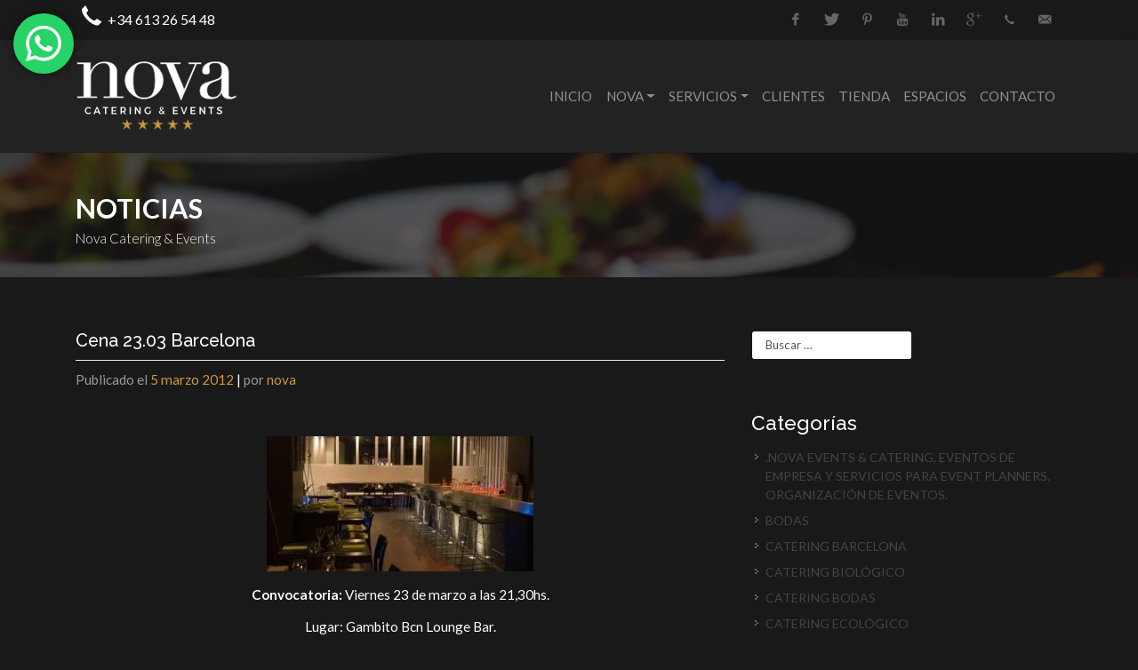

--- FILE ---
content_type: text/html; charset=UTF-8
request_url: http://www.barcelona-catering.com/blog/2012/cena-23-03-barcelona/
body_size: 15232
content:
<!DOCTYPE html>
<html lang="es-ES">
<head>
    <meta charset="UTF-8">
    <meta name="viewport" content="width=device-width, initial-scale=1">
    <meta http-equiv="X-UA-Compatible" content="IE=edge">
    <link rel="profile" href="http://gmpg.org/xfn/11">
<meta name='robots' content='index, follow, max-image-preview:large, max-snippet:-1, max-video-preview:-1' />

	<!-- This site is optimized with the Yoast SEO plugin v19.14 - https://yoast.com/wordpress/plugins/seo/ -->
	<title>Cena 23.03 Barcelona - Barcelona Catering</title>
	<link rel="canonical" href="http://www.barcelona-catering.com/blog/2012/cena-23-03-barcelona/" />
	<meta property="og:locale" content="es_ES" />
	<meta property="og:type" content="article" />
	<meta property="og:title" content="Cena 23.03 Barcelona - Barcelona Catering" />
	<meta property="og:description" content="Convocatoria: Viernes 23 de marzo a las 21,30hs. Lugar: Gambito Bcn Lounge Bar. Dirección: C/ Rosselló, 242, 08008 Barcelona. Fecha Confirmación: hasta el 20.03.2012 Detalle del menú: Entrantes Patatas bravas Croquetas caseras Salad rolls con menta y sésamo Panini con queso y jamón Pan con tomate y mix de ibéricos Mini hamburguesa con salsa de [&hellip;]" />
	<meta property="og:url" content="http://www.barcelona-catering.com/blog/2012/cena-23-03-barcelona/" />
	<meta property="og:site_name" content="Barcelona Catering" />
	<meta property="article:author" content="https://www.facebook.com/NovaCateringEvents/" />
	<meta property="article:published_time" content="2012-03-05T15:29:34+00:00" />
	<meta property="article:modified_time" content="2020-04-05T23:03:20+00:00" />
	<meta name="author" content="nova" />
	<meta name="twitter:card" content="summary_large_image" />
	<meta name="twitter:label1" content="Escrito por" />
	<meta name="twitter:data1" content="nova" />
	<script type="application/ld+json" class="yoast-schema-graph">{"@context":"https://schema.org","@graph":[{"@type":"Article","@id":"http://www.barcelona-catering.com/blog/2012/cena-23-03-barcelona/#article","isPartOf":{"@id":"http://www.barcelona-catering.com/blog/2012/cena-23-03-barcelona/"},"author":{"name":"nova","@id":"http://www.barcelona-catering.com/#/schema/person/f46b5a0deb2ab3b3a86de137eeb48429"},"headline":"Cena 23.03 Barcelona","datePublished":"2012-03-05T15:29:34+00:00","dateModified":"2020-04-05T23:03:20+00:00","mainEntityOfPage":{"@id":"http://www.barcelona-catering.com/blog/2012/cena-23-03-barcelona/"},"wordCount":95,"publisher":{"@id":"http://www.barcelona-catering.com/#organization"},"image":{"@id":"http://www.barcelona-catering.com/blog/2012/cena-23-03-barcelona/#primaryimage"},"thumbnailUrl":"","keywords":["catering barcelona","catering empresas","eventos barcelona"],"articleSection":["Clientes"],"inLanguage":"es"},{"@type":"WebPage","@id":"http://www.barcelona-catering.com/blog/2012/cena-23-03-barcelona/","url":"http://www.barcelona-catering.com/blog/2012/cena-23-03-barcelona/","name":"Cena 23.03 Barcelona - Barcelona Catering","isPartOf":{"@id":"http://www.barcelona-catering.com/#website"},"primaryImageOfPage":{"@id":"http://www.barcelona-catering.com/blog/2012/cena-23-03-barcelona/#primaryimage"},"image":{"@id":"http://www.barcelona-catering.com/blog/2012/cena-23-03-barcelona/#primaryimage"},"thumbnailUrl":"","datePublished":"2012-03-05T15:29:34+00:00","dateModified":"2020-04-05T23:03:20+00:00","breadcrumb":{"@id":"http://www.barcelona-catering.com/blog/2012/cena-23-03-barcelona/#breadcrumb"},"inLanguage":"es","potentialAction":[{"@type":"ReadAction","target":["http://www.barcelona-catering.com/blog/2012/cena-23-03-barcelona/"]}]},{"@type":"ImageObject","inLanguage":"es","@id":"http://www.barcelona-catering.com/blog/2012/cena-23-03-barcelona/#primaryimage","url":"","contentUrl":""},{"@type":"BreadcrumbList","@id":"http://www.barcelona-catering.com/blog/2012/cena-23-03-barcelona/#breadcrumb","itemListElement":[{"@type":"ListItem","position":1,"name":"Portada","item":"http://www.barcelona-catering.com/"},{"@type":"ListItem","position":2,"name":"Cena 23.03 Barcelona"}]},{"@type":"WebSite","@id":"http://www.barcelona-catering.com/#website","url":"http://www.barcelona-catering.com/","name":"Barcelona Catering","description":"","publisher":{"@id":"http://www.barcelona-catering.com/#organization"},"potentialAction":[{"@type":"SearchAction","target":{"@type":"EntryPoint","urlTemplate":"http://www.barcelona-catering.com/?s={search_term_string}"},"query-input":"required name=search_term_string"}],"inLanguage":"es"},{"@type":"Organization","@id":"http://www.barcelona-catering.com/#organization","name":"Barcelona Catering","url":"http://www.barcelona-catering.com/","logo":{"@type":"ImageObject","inLanguage":"es","@id":"http://www.barcelona-catering.com/#/schema/logo/image/","url":"http://www.barcelona-catering.com/wp-content/uploads/2020/03/barcelona-catering.png","contentUrl":"http://www.barcelona-catering.com/wp-content/uploads/2020/03/barcelona-catering.png","width":182,"height":94,"caption":"Barcelona Catering"},"image":{"@id":"http://www.barcelona-catering.com/#/schema/logo/image/"}},{"@type":"Person","@id":"http://www.barcelona-catering.com/#/schema/person/f46b5a0deb2ab3b3a86de137eeb48429","name":"nova","sameAs":["http://www.barcelona-catering.com","https://www.facebook.com/NovaCateringEvents/","https://www.instagram.com/novacateringevent/","https://www.linkedin.com/company/nova-catering-&-events/?viewAsMember=true","https://www.pinterest.es/NovaCateringEvents"]}]}</script>
	<!-- / Yoast SEO plugin. -->


<link rel='dns-prefetch' href='//www.googletagmanager.com' />
<link rel="alternate" type="application/rss+xml" title="Barcelona Catering &raquo; Feed" href="http://www.barcelona-catering.com/feed/" />
<link rel="alternate" type="application/rss+xml" title="Barcelona Catering &raquo; Feed de los comentarios" href="http://www.barcelona-catering.com/comments/feed/" />
<script type="text/javascript">
window._wpemojiSettings = {"baseUrl":"https:\/\/s.w.org\/images\/core\/emoji\/14.0.0\/72x72\/","ext":".png","svgUrl":"https:\/\/s.w.org\/images\/core\/emoji\/14.0.0\/svg\/","svgExt":".svg","source":{"concatemoji":"http:\/\/www.barcelona-catering.com\/wp-includes\/js\/wp-emoji-release.min.js?ver=6.1.9"}};
/*! This file is auto-generated */
!function(e,a,t){var n,r,o,i=a.createElement("canvas"),p=i.getContext&&i.getContext("2d");function s(e,t){var a=String.fromCharCode,e=(p.clearRect(0,0,i.width,i.height),p.fillText(a.apply(this,e),0,0),i.toDataURL());return p.clearRect(0,0,i.width,i.height),p.fillText(a.apply(this,t),0,0),e===i.toDataURL()}function c(e){var t=a.createElement("script");t.src=e,t.defer=t.type="text/javascript",a.getElementsByTagName("head")[0].appendChild(t)}for(o=Array("flag","emoji"),t.supports={everything:!0,everythingExceptFlag:!0},r=0;r<o.length;r++)t.supports[o[r]]=function(e){if(p&&p.fillText)switch(p.textBaseline="top",p.font="600 32px Arial",e){case"flag":return s([127987,65039,8205,9895,65039],[127987,65039,8203,9895,65039])?!1:!s([55356,56826,55356,56819],[55356,56826,8203,55356,56819])&&!s([55356,57332,56128,56423,56128,56418,56128,56421,56128,56430,56128,56423,56128,56447],[55356,57332,8203,56128,56423,8203,56128,56418,8203,56128,56421,8203,56128,56430,8203,56128,56423,8203,56128,56447]);case"emoji":return!s([129777,127995,8205,129778,127999],[129777,127995,8203,129778,127999])}return!1}(o[r]),t.supports.everything=t.supports.everything&&t.supports[o[r]],"flag"!==o[r]&&(t.supports.everythingExceptFlag=t.supports.everythingExceptFlag&&t.supports[o[r]]);t.supports.everythingExceptFlag=t.supports.everythingExceptFlag&&!t.supports.flag,t.DOMReady=!1,t.readyCallback=function(){t.DOMReady=!0},t.supports.everything||(n=function(){t.readyCallback()},a.addEventListener?(a.addEventListener("DOMContentLoaded",n,!1),e.addEventListener("load",n,!1)):(e.attachEvent("onload",n),a.attachEvent("onreadystatechange",function(){"complete"===a.readyState&&t.readyCallback()})),(e=t.source||{}).concatemoji?c(e.concatemoji):e.wpemoji&&e.twemoji&&(c(e.twemoji),c(e.wpemoji)))}(window,document,window._wpemojiSettings);
</script>
<style type="text/css">
img.wp-smiley,
img.emoji {
	display: inline !important;
	border: none !important;
	box-shadow: none !important;
	height: 1em !important;
	width: 1em !important;
	margin: 0 0.07em !important;
	vertical-align: -0.1em !important;
	background: none !important;
	padding: 0 !important;
}
</style>
	<link rel='stylesheet' id='wp-block-library-css' href='http://www.barcelona-catering.com/wp-includes/css/dist/block-library/style.min.css?ver=6.1.9' type='text/css' media='all' />
<link rel='stylesheet' id='wc-blocks-vendors-style-css' href='http://www.barcelona-catering.com/wp-content/plugins/woocommerce/packages/woocommerce-blocks/build/wc-blocks-vendors-style.css?ver=9.1.5' type='text/css' media='all' />
<link rel='stylesheet' id='wc-blocks-style-css' href='http://www.barcelona-catering.com/wp-content/plugins/woocommerce/packages/woocommerce-blocks/build/wc-blocks-style.css?ver=9.1.5' type='text/css' media='all' />
<link rel='stylesheet' id='classic-theme-styles-css' href='http://www.barcelona-catering.com/wp-includes/css/classic-themes.min.css?ver=1' type='text/css' media='all' />
<style id='global-styles-inline-css' type='text/css'>
body{--wp--preset--color--black: #000000;--wp--preset--color--cyan-bluish-gray: #abb8c3;--wp--preset--color--white: #ffffff;--wp--preset--color--pale-pink: #f78da7;--wp--preset--color--vivid-red: #cf2e2e;--wp--preset--color--luminous-vivid-orange: #ff6900;--wp--preset--color--luminous-vivid-amber: #fcb900;--wp--preset--color--light-green-cyan: #7bdcb5;--wp--preset--color--vivid-green-cyan: #00d084;--wp--preset--color--pale-cyan-blue: #8ed1fc;--wp--preset--color--vivid-cyan-blue: #0693e3;--wp--preset--color--vivid-purple: #9b51e0;--wp--preset--gradient--vivid-cyan-blue-to-vivid-purple: linear-gradient(135deg,rgba(6,147,227,1) 0%,rgb(155,81,224) 100%);--wp--preset--gradient--light-green-cyan-to-vivid-green-cyan: linear-gradient(135deg,rgb(122,220,180) 0%,rgb(0,208,130) 100%);--wp--preset--gradient--luminous-vivid-amber-to-luminous-vivid-orange: linear-gradient(135deg,rgba(252,185,0,1) 0%,rgba(255,105,0,1) 100%);--wp--preset--gradient--luminous-vivid-orange-to-vivid-red: linear-gradient(135deg,rgba(255,105,0,1) 0%,rgb(207,46,46) 100%);--wp--preset--gradient--very-light-gray-to-cyan-bluish-gray: linear-gradient(135deg,rgb(238,238,238) 0%,rgb(169,184,195) 100%);--wp--preset--gradient--cool-to-warm-spectrum: linear-gradient(135deg,rgb(74,234,220) 0%,rgb(151,120,209) 20%,rgb(207,42,186) 40%,rgb(238,44,130) 60%,rgb(251,105,98) 80%,rgb(254,248,76) 100%);--wp--preset--gradient--blush-light-purple: linear-gradient(135deg,rgb(255,206,236) 0%,rgb(152,150,240) 100%);--wp--preset--gradient--blush-bordeaux: linear-gradient(135deg,rgb(254,205,165) 0%,rgb(254,45,45) 50%,rgb(107,0,62) 100%);--wp--preset--gradient--luminous-dusk: linear-gradient(135deg,rgb(255,203,112) 0%,rgb(199,81,192) 50%,rgb(65,88,208) 100%);--wp--preset--gradient--pale-ocean: linear-gradient(135deg,rgb(255,245,203) 0%,rgb(182,227,212) 50%,rgb(51,167,181) 100%);--wp--preset--gradient--electric-grass: linear-gradient(135deg,rgb(202,248,128) 0%,rgb(113,206,126) 100%);--wp--preset--gradient--midnight: linear-gradient(135deg,rgb(2,3,129) 0%,rgb(40,116,252) 100%);--wp--preset--duotone--dark-grayscale: url('#wp-duotone-dark-grayscale');--wp--preset--duotone--grayscale: url('#wp-duotone-grayscale');--wp--preset--duotone--purple-yellow: url('#wp-duotone-purple-yellow');--wp--preset--duotone--blue-red: url('#wp-duotone-blue-red');--wp--preset--duotone--midnight: url('#wp-duotone-midnight');--wp--preset--duotone--magenta-yellow: url('#wp-duotone-magenta-yellow');--wp--preset--duotone--purple-green: url('#wp-duotone-purple-green');--wp--preset--duotone--blue-orange: url('#wp-duotone-blue-orange');--wp--preset--font-size--small: 13px;--wp--preset--font-size--medium: 20px;--wp--preset--font-size--large: 36px;--wp--preset--font-size--x-large: 42px;--wp--preset--spacing--20: 0.44rem;--wp--preset--spacing--30: 0.67rem;--wp--preset--spacing--40: 1rem;--wp--preset--spacing--50: 1.5rem;--wp--preset--spacing--60: 2.25rem;--wp--preset--spacing--70: 3.38rem;--wp--preset--spacing--80: 5.06rem;}:where(.is-layout-flex){gap: 0.5em;}body .is-layout-flow > .alignleft{float: left;margin-inline-start: 0;margin-inline-end: 2em;}body .is-layout-flow > .alignright{float: right;margin-inline-start: 2em;margin-inline-end: 0;}body .is-layout-flow > .aligncenter{margin-left: auto !important;margin-right: auto !important;}body .is-layout-constrained > .alignleft{float: left;margin-inline-start: 0;margin-inline-end: 2em;}body .is-layout-constrained > .alignright{float: right;margin-inline-start: 2em;margin-inline-end: 0;}body .is-layout-constrained > .aligncenter{margin-left: auto !important;margin-right: auto !important;}body .is-layout-constrained > :where(:not(.alignleft):not(.alignright):not(.alignfull)){max-width: var(--wp--style--global--content-size);margin-left: auto !important;margin-right: auto !important;}body .is-layout-constrained > .alignwide{max-width: var(--wp--style--global--wide-size);}body .is-layout-flex{display: flex;}body .is-layout-flex{flex-wrap: wrap;align-items: center;}body .is-layout-flex > *{margin: 0;}:where(.wp-block-columns.is-layout-flex){gap: 2em;}.has-black-color{color: var(--wp--preset--color--black) !important;}.has-cyan-bluish-gray-color{color: var(--wp--preset--color--cyan-bluish-gray) !important;}.has-white-color{color: var(--wp--preset--color--white) !important;}.has-pale-pink-color{color: var(--wp--preset--color--pale-pink) !important;}.has-vivid-red-color{color: var(--wp--preset--color--vivid-red) !important;}.has-luminous-vivid-orange-color{color: var(--wp--preset--color--luminous-vivid-orange) !important;}.has-luminous-vivid-amber-color{color: var(--wp--preset--color--luminous-vivid-amber) !important;}.has-light-green-cyan-color{color: var(--wp--preset--color--light-green-cyan) !important;}.has-vivid-green-cyan-color{color: var(--wp--preset--color--vivid-green-cyan) !important;}.has-pale-cyan-blue-color{color: var(--wp--preset--color--pale-cyan-blue) !important;}.has-vivid-cyan-blue-color{color: var(--wp--preset--color--vivid-cyan-blue) !important;}.has-vivid-purple-color{color: var(--wp--preset--color--vivid-purple) !important;}.has-black-background-color{background-color: var(--wp--preset--color--black) !important;}.has-cyan-bluish-gray-background-color{background-color: var(--wp--preset--color--cyan-bluish-gray) !important;}.has-white-background-color{background-color: var(--wp--preset--color--white) !important;}.has-pale-pink-background-color{background-color: var(--wp--preset--color--pale-pink) !important;}.has-vivid-red-background-color{background-color: var(--wp--preset--color--vivid-red) !important;}.has-luminous-vivid-orange-background-color{background-color: var(--wp--preset--color--luminous-vivid-orange) !important;}.has-luminous-vivid-amber-background-color{background-color: var(--wp--preset--color--luminous-vivid-amber) !important;}.has-light-green-cyan-background-color{background-color: var(--wp--preset--color--light-green-cyan) !important;}.has-vivid-green-cyan-background-color{background-color: var(--wp--preset--color--vivid-green-cyan) !important;}.has-pale-cyan-blue-background-color{background-color: var(--wp--preset--color--pale-cyan-blue) !important;}.has-vivid-cyan-blue-background-color{background-color: var(--wp--preset--color--vivid-cyan-blue) !important;}.has-vivid-purple-background-color{background-color: var(--wp--preset--color--vivid-purple) !important;}.has-black-border-color{border-color: var(--wp--preset--color--black) !important;}.has-cyan-bluish-gray-border-color{border-color: var(--wp--preset--color--cyan-bluish-gray) !important;}.has-white-border-color{border-color: var(--wp--preset--color--white) !important;}.has-pale-pink-border-color{border-color: var(--wp--preset--color--pale-pink) !important;}.has-vivid-red-border-color{border-color: var(--wp--preset--color--vivid-red) !important;}.has-luminous-vivid-orange-border-color{border-color: var(--wp--preset--color--luminous-vivid-orange) !important;}.has-luminous-vivid-amber-border-color{border-color: var(--wp--preset--color--luminous-vivid-amber) !important;}.has-light-green-cyan-border-color{border-color: var(--wp--preset--color--light-green-cyan) !important;}.has-vivid-green-cyan-border-color{border-color: var(--wp--preset--color--vivid-green-cyan) !important;}.has-pale-cyan-blue-border-color{border-color: var(--wp--preset--color--pale-cyan-blue) !important;}.has-vivid-cyan-blue-border-color{border-color: var(--wp--preset--color--vivid-cyan-blue) !important;}.has-vivid-purple-border-color{border-color: var(--wp--preset--color--vivid-purple) !important;}.has-vivid-cyan-blue-to-vivid-purple-gradient-background{background: var(--wp--preset--gradient--vivid-cyan-blue-to-vivid-purple) !important;}.has-light-green-cyan-to-vivid-green-cyan-gradient-background{background: var(--wp--preset--gradient--light-green-cyan-to-vivid-green-cyan) !important;}.has-luminous-vivid-amber-to-luminous-vivid-orange-gradient-background{background: var(--wp--preset--gradient--luminous-vivid-amber-to-luminous-vivid-orange) !important;}.has-luminous-vivid-orange-to-vivid-red-gradient-background{background: var(--wp--preset--gradient--luminous-vivid-orange-to-vivid-red) !important;}.has-very-light-gray-to-cyan-bluish-gray-gradient-background{background: var(--wp--preset--gradient--very-light-gray-to-cyan-bluish-gray) !important;}.has-cool-to-warm-spectrum-gradient-background{background: var(--wp--preset--gradient--cool-to-warm-spectrum) !important;}.has-blush-light-purple-gradient-background{background: var(--wp--preset--gradient--blush-light-purple) !important;}.has-blush-bordeaux-gradient-background{background: var(--wp--preset--gradient--blush-bordeaux) !important;}.has-luminous-dusk-gradient-background{background: var(--wp--preset--gradient--luminous-dusk) !important;}.has-pale-ocean-gradient-background{background: var(--wp--preset--gradient--pale-ocean) !important;}.has-electric-grass-gradient-background{background: var(--wp--preset--gradient--electric-grass) !important;}.has-midnight-gradient-background{background: var(--wp--preset--gradient--midnight) !important;}.has-small-font-size{font-size: var(--wp--preset--font-size--small) !important;}.has-medium-font-size{font-size: var(--wp--preset--font-size--medium) !important;}.has-large-font-size{font-size: var(--wp--preset--font-size--large) !important;}.has-x-large-font-size{font-size: var(--wp--preset--font-size--x-large) !important;}
.wp-block-navigation a:where(:not(.wp-element-button)){color: inherit;}
:where(.wp-block-columns.is-layout-flex){gap: 2em;}
.wp-block-pullquote{font-size: 1.5em;line-height: 1.6;}
</style>
<link rel='stylesheet' id='contact-form-7-css' href='http://www.barcelona-catering.com/wp-content/plugins/contact-form-7/includes/css/styles.css?ver=5.7.2' type='text/css' media='all' />
<link rel='stylesheet' id='woocommerce-layout-css' href='http://www.barcelona-catering.com/wp-content/plugins/woocommerce/assets/css/woocommerce-layout.css?ver=7.3.0' type='text/css' media='all' />
<link rel='stylesheet' id='woocommerce-smallscreen-css' href='http://www.barcelona-catering.com/wp-content/plugins/woocommerce/assets/css/woocommerce-smallscreen.css?ver=7.3.0' type='text/css' media='only screen and (max-width: 768px)' />
<link rel='stylesheet' id='woocommerce-general-css' href='http://www.barcelona-catering.com/wp-content/plugins/woocommerce/assets/css/woocommerce.css?ver=7.3.0' type='text/css' media='all' />
<style id='woocommerce-inline-inline-css' type='text/css'>
.woocommerce form .form-row .required { visibility: visible; }
</style>
<link rel='stylesheet' id='parent-style-css' href='http://www.barcelona-catering.com/wp-content/themes/wp-bootstrap-starter/style.css?ver=6.1.9' type='text/css' media='all' />
<link rel='stylesheet' id='font-icons-css' href='http://www.barcelona-catering.com/wp-content/themes/nova/css/font-icons.css?ver=6.1.9' type='text/css' media='all' />
<link rel='stylesheet' id='wp-bootstrap-starter-bootstrap-css-css' href='http://www.barcelona-catering.com/wp-content/themes/wp-bootstrap-starter/inc/assets/css/bootstrap.min.css?ver=6.1.9' type='text/css' media='all' />
<link rel='stylesheet' id='wp-bootstrap-starter-fontawesome-cdn-css' href='http://www.barcelona-catering.com/wp-content/themes/wp-bootstrap-starter/inc/assets/css/fontawesome.min.css?ver=6.1.9' type='text/css' media='all' />
<link rel='stylesheet' id='wp-bootstrap-starter-style-css' href='http://www.barcelona-catering.com/wp-content/themes/nova/style.css?ver=6.1.9' type='text/css' media='all' />
<link rel='stylesheet' id='wp-bootstrap-starter-cyborg-css' href='http://www.barcelona-catering.com/wp-content/themes/wp-bootstrap-starter/inc/assets/css/presets/theme-option/cyborg.css?ver=6.1.9' type='text/css' media='all' />
<link rel='stylesheet' id='wcmmq-front-style-css' href='http://www.barcelona-catering.com/wp-content/plugins/woo-min-max-quantity-step-control-single/assets/css/wcmmq-front.css?ver=1.0.0' type='text/css' media='all' />
<script type='text/javascript' src='http://www.barcelona-catering.com/wp-includes/js/jquery/jquery.min.js?ver=3.6.1' id='jquery-core-js'></script>
<script type='text/javascript' src='http://www.barcelona-catering.com/wp-includes/js/jquery/jquery-migrate.min.js?ver=3.3.2' id='jquery-migrate-js'></script>
<script type='text/javascript' src='http://www.barcelona-catering.com/wp-content/plugins/woocommerce/assets/js/jquery-blockui/jquery.blockUI.min.js?ver=2.7.0-wc.7.3.0' id='jquery-blockui-js'></script>
<script type='text/javascript' id='wc-add-to-cart-js-extra'>
/* <![CDATA[ */
var wc_add_to_cart_params = {"ajax_url":"\/wp-admin\/admin-ajax.php","wc_ajax_url":"\/?wc-ajax=%%endpoint%%","i18n_view_cart":"Ver carrito","cart_url":"http:\/\/www.barcelona-catering.com\/carrito\/","is_cart":"","cart_redirect_after_add":"no"};
/* ]]> */
</script>
<script type='text/javascript' src='http://www.barcelona-catering.com/wp-content/plugins/woocommerce/assets/js/frontend/add-to-cart.min.js?ver=7.3.0' id='wc-add-to-cart-js'></script>
<script type='text/javascript' src='http://www.barcelona-catering.com/wp-content/plugins/js_composer/assets/js/vendors/woocommerce-add-to-cart.js?ver=4.11.2.1' id='vc_woocommerce-add-to-cart-js-js'></script>
<script type='text/javascript' src='http://www.barcelona-catering.com/wp-content/themes/nova/js/jquery.js?ver=6.1.9' id='jquery-nivos-slider-js'></script>
<!--[if lt IE 9]>
<script type='text/javascript' src='http://www.barcelona-catering.com/wp-content/themes/wp-bootstrap-starter/inc/assets/js/html5.js?ver=3.7.0' id='html5hiv-js'></script>
<![endif]-->

<!-- Fragmento de código de Google Analytics añadido por Site Kit -->
<script type='text/javascript' src='https://www.googletagmanager.com/gtag/js?id=UA-247643546-1' id='google_gtagjs-js' async></script>
<script type='text/javascript' id='google_gtagjs-js-after'>
window.dataLayer = window.dataLayer || [];function gtag(){dataLayer.push(arguments);}
gtag('set', 'linker', {"domains":["www.barcelona-catering.com"]} );
gtag("js", new Date());
gtag("set", "developer_id.dZTNiMT", true);
gtag("config", "UA-247643546-1", {"anonymize_ip":true});
gtag("config", "G-D4YHC3H11B");
</script>

<!-- Final del fragmento de código de Google Analytics añadido por Site Kit -->
<link rel="https://api.w.org/" href="http://www.barcelona-catering.com/wp-json/" /><link rel="alternate" type="application/json" href="http://www.barcelona-catering.com/wp-json/wp/v2/posts/2237" /><link rel="EditURI" type="application/rsd+xml" title="RSD" href="http://www.barcelona-catering.com/xmlrpc.php?rsd" />
<link rel="wlwmanifest" type="application/wlwmanifest+xml" href="http://www.barcelona-catering.com/wp-includes/wlwmanifest.xml" />
<meta name="generator" content="WordPress 6.1.9" />
<meta name="generator" content="WooCommerce 7.3.0" />
<link rel='shortlink' href='http://www.barcelona-catering.com/?p=2237' />
<link rel="alternate" type="application/json+oembed" href="http://www.barcelona-catering.com/wp-json/oembed/1.0/embed?url=http%3A%2F%2Fwww.barcelona-catering.com%2Fblog%2F2012%2Fcena-23-03-barcelona%2F" />
<link rel="alternate" type="text/xml+oembed" href="http://www.barcelona-catering.com/wp-json/oembed/1.0/embed?url=http%3A%2F%2Fwww.barcelona-catering.com%2Fblog%2F2012%2Fcena-23-03-barcelona%2F&#038;format=xml" />
<meta name="generator" content="Site Kit by Google 1.90.1" /><style type="text/css">
span.wcmmq_prefix {
    float: left;
    padding: 10px;
    margin: 0;
}
</style><link rel="pingback" href="http://www.barcelona-catering.com/xmlrpc.php">    <style type="text/css">
        #page-sub-header { background: #fff; }
    </style>
    	<noscript><style>.woocommerce-product-gallery{ opacity: 1 !important; }</style></noscript>
	<meta name="google-site-verification" content="Efj_xmCBd6cWqtGLywetWHozmC9iVrUAx838jXL6Njg"><meta name="generator" content="Powered by Visual Composer - drag and drop page builder for WordPress."/>
<!--[if lte IE 9]><link rel="stylesheet" type="text/css" href="http://www.barcelona-catering.com/wp-content/plugins/js_composer/assets/css/vc_lte_ie9.min.css" media="screen"><![endif]--><!--[if IE  8]><link rel="stylesheet" type="text/css" href="http://www.barcelona-catering.com/wp-content/plugins/js_composer/assets/css/vc-ie8.min.css" media="screen"><![endif]--><link rel="icon" href="http://www.barcelona-catering.com/wp-content/uploads/2020/03/favicon.png" sizes="32x32" />
<link rel="icon" href="http://www.barcelona-catering.com/wp-content/uploads/2020/03/favicon.png" sizes="192x192" />
<link rel="apple-touch-icon" href="http://www.barcelona-catering.com/wp-content/uploads/2020/03/favicon.png" />
<meta name="msapplication-TileImage" content="http://www.barcelona-catering.com/wp-content/uploads/2020/03/favicon.png" />
<noscript><style type="text/css"> .wpb_animate_when_almost_visible { opacity: 1; }</style></noscript><link href="http://fonts.googleapis.com/css?family=Lato:300,400,400italic,600,700|Raleway:300,400,500,600,700|Crete+Round:400italic" rel="stylesheet" type="text/css" />
<!-- Global site tag (gtag.js) - Google Analytics -->
<script async src="https://www.googletagmanager.com/gtag/js?id=UA-30872611-1"></script>
<script>
  window.dataLayer = window.dataLayer || [];
  function gtag(){dataLayer.push(arguments);}
  gtag('js', new Date());

  gtag('config', 'UA-30872611-1');
</script>
</head>

<body class="post-template-default single single-post postid-2237 single-format-standard wp-custom-logo theme-wp-bootstrap-starter woocommerce-no-js group-blog theme-preset-active wpb-js-composer js-comp-ver-4.11.2.1 vc_responsive elementor-default elementor-kit-2704">
<div id="page" class="site">
	<a class="skip-link screen-reader-text" href="#content">Skip to content</a>
        <!-- Top Bar
	        ============================================= -->
	        <div id="top-bar">

	            <div class="container clearfix">

	                <div class="col_half nobottommargin">

	                    <!-- Top Links
	                    ============================================= -->
	                   <div>
	                         <i class="i-plain icon-call nomargin"></i><span>+34 613 26 54 48</span>
	                    </div><!-- .top-links end -->
</div>

	                <div class="col_half fright col_last nobottommargin">

	                    <!-- Top Social
	                    ============================================= -->
	                    <div id="top-social">
	                        <ul>
	                            <li><a href="https://www.facebook.com/NovaCateringEvents/?fref=ts" target="_blank" class="si-facebook"><span class="ts-icon"><i class="icon-facebook"></i></span><span class="ts-text">Facebook</span></a></li>
	                            <li><a href="https://twitter.com/Nova_Catering?lang=es" target="_blank" class="si-twitter"><span class="ts-icon"><i class="icon-twitter"></i></span><span class="ts-text">Twitter</span></a></li>
	                            
	                            <li><a href="https://es.pinterest.com/novacatering/" target="_blank" class="si-pinterest"><span class="ts-icon"><i class="icon-pinterest"></i></span><span class="ts-text">Pinterest</span></a></li>
	                           
	
	<li><a href="https://www.youtube.com/user/NovaCatering" target="_blank" class="si-youtube"><span class="ts-icon"><i class="icon-youtube"></i></span><span class="ts-text">Youtube</span></a></li>
	
	<li><a href="https://www.linkedin.com/in/nova-catering-events-65418146" target="_blank" class="si-linkedin"><span class="ts-icon"><i class="icon-linkedin"></i></span><span class="ts-text">Linkedin</span></a></li>
	
		<li><a href="https://plus.google.com/117695645969955779429/posts?banner=pwa" target="_blank" class="si-gplus"><span class="ts-icon"><i class="icon-gplus"></i></span><span class="ts-text">Google+</span></a></li>
	
	
	                            <li><a href="tel:+34936550074" class="si-call"><span class="ts-icon"><i class="icon-call"></i></span><span class="ts-text">+34 936 550 074</span></a></li>
	                            <li><a href="mailto:info@nova-catering.com" class="si-email3"><span class="ts-icon"><i class="icon-email3"></i></span><span class="ts-text">info@nova-catering.com</span></a></li>
	                        </ul>
	                    </div><!-- #top-social end -->

	                </div>

	            </div>

	        </div><!-- #top-bar end -->

	<header id="masthead" class="site-header navbar-static-top navbar-dark bg-dark" role="banner">
        <div class="container">
            <nav class="navbar navbar-expand-xl p-0">
                <div class="navbar-brand">
                                            <a href="http://www.barcelona-catering.com/">
                            <img src="http://www.barcelona-catering.com/wp-content/uploads/2020/03/barcelona-catering.png" alt="Barcelona Catering">
                        </a>
                    
                </div>
                <button class="navbar-toggler" type="button" data-toggle="collapse" data-target="#main-nav" aria-controls="" aria-expanded="false" aria-label="Toggle navigation">
                    <span class="navbar-toggler-icon"></span>
                </button>

                <div id="main-nav" class="collapse navbar-collapse justify-content-end"><ul id="menu-main" class="navbar-nav"><li itemscope="itemscope" itemtype="https://www.schema.org/SiteNavigationElement" id="menu-item-9" class="menu-item menu-item-type-post_type menu-item-object-page menu-item-home menu-item-9 nav-item"><a title="Inicio" href="http://www.barcelona-catering.com/" class="nav-link">Inicio</a></li>
<li itemscope="itemscope" itemtype="https://www.schema.org/SiteNavigationElement" id="menu-item-19" class="menu-item menu-item-type-custom menu-item-object-custom menu-item-has-children dropdown menu-item-19 nav-item"><a title="Nova" href="#" data-toggle="dropdown" aria-haspopup="true" aria-expanded="false" class="dropdown-toggle nav-link" id="menu-item-dropdown-19">Nova</a>
<ul class="dropdown-menu" aria-labelledby="menu-item-dropdown-19" role="menu">
	<li itemscope="itemscope" itemtype="https://www.schema.org/SiteNavigationElement" id="menu-item-18" class="menu-item menu-item-type-post_type menu-item-object-page menu-item-18 nav-item"><a title="Nova Catering" href="http://www.barcelona-catering.com/nova-catering/" class="dropdown-item">Nova Catering</a></li>
	<li itemscope="itemscope" itemtype="https://www.schema.org/SiteNavigationElement" id="menu-item-2716" class="menu-item menu-item-type-post_type menu-item-object-page menu-item-2716 nav-item"><a title="Fotos" href="http://www.barcelona-catering.com/fotos/" class="dropdown-item">Fotos</a></li>
	<li itemscope="itemscope" itemtype="https://www.schema.org/SiteNavigationElement" id="menu-item-79" class="menu-item menu-item-type-post_type menu-item-object-page menu-item-79 nav-item"><a title="Videos" href="http://www.barcelona-catering.com/videos/" class="dropdown-item">Videos</a></li>
	<li itemscope="itemscope" itemtype="https://www.schema.org/SiteNavigationElement" id="menu-item-2112" class="menu-item menu-item-type-post_type menu-item-object-page menu-item-2112 nav-item"><a title="Blog" href="http://www.barcelona-catering.com/blog/" class="dropdown-item">Blog</a></li>
	<li itemscope="itemscope" itemtype="https://www.schema.org/SiteNavigationElement" id="menu-item-84" class="menu-item menu-item-type-post_type menu-item-object-page menu-item-84 nav-item"><a title="Trabaja con nosotros" href="http://www.barcelona-catering.com/trabaja-con-nosotros/" class="dropdown-item">Trabaja con nosotros</a></li>
</ul>
</li>
<li itemscope="itemscope" itemtype="https://www.schema.org/SiteNavigationElement" id="menu-item-35" class="menu-item menu-item-type-custom menu-item-object-custom menu-item-has-children dropdown menu-item-35 nav-item"><a title="Servicios" href="#" data-toggle="dropdown" aria-haspopup="true" aria-expanded="false" class="dropdown-toggle nav-link" id="menu-item-dropdown-35">Servicios</a>
<ul class="dropdown-menu" aria-labelledby="menu-item-dropdown-35" role="menu">
	<li itemscope="itemscope" itemtype="https://www.schema.org/SiteNavigationElement" id="menu-item-90" class="menu-item menu-item-type-post_type menu-item-object-page menu-item-90 nav-item"><a title="Catering Empresas" href="http://www.barcelona-catering.com/catering-empresas/" class="dropdown-item">Catering Empresas</a></li>
	<li itemscope="itemscope" itemtype="https://www.schema.org/SiteNavigationElement" id="menu-item-95" class="menu-item menu-item-type-post_type menu-item-object-page menu-item-95 nav-item"><a title="Catering Productoras" href="http://www.barcelona-catering.com/productoras/" class="dropdown-item">Catering Productoras</a></li>
	<li itemscope="itemscope" itemtype="https://www.schema.org/SiteNavigationElement" id="menu-item-101" class="menu-item menu-item-type-post_type menu-item-object-page menu-item-101 nav-item"><a title="Catering Delivery" href="http://www.barcelona-catering.com/catering-delivery/" class="dropdown-item">Catering Delivery</a></li>
	<li itemscope="itemscope" itemtype="https://www.schema.org/SiteNavigationElement" id="menu-item-111" class="menu-item menu-item-type-post_type menu-item-object-page menu-item-111 nav-item"><a title="Street Food" href="http://www.barcelona-catering.com/street-food/" class="dropdown-item">Street Food</a></li>
	<li itemscope="itemscope" itemtype="https://www.schema.org/SiteNavigationElement" id="menu-item-110" class="menu-item menu-item-type-post_type menu-item-object-page menu-item-110 nav-item"><a title="Catering Barcos" href="http://www.barcelona-catering.com/catering-barcos/" class="dropdown-item">Catering Barcos</a></li>
</ul>
</li>
<li itemscope="itemscope" itemtype="https://www.schema.org/SiteNavigationElement" id="menu-item-148" class="menu-item menu-item-type-post_type menu-item-object-page menu-item-148 nav-item"><a title="Clientes" href="http://www.barcelona-catering.com/clientes/" class="nav-link">Clientes</a></li>
<li itemscope="itemscope" itemtype="https://www.schema.org/SiteNavigationElement" id="menu-item-2440" class="menu-item menu-item-type-post_type menu-item-object-page menu-item-2440 nav-item"><a title="Tienda" href="http://www.barcelona-catering.com/tienda/" class="nav-link">Tienda</a></li>
<li itemscope="itemscope" itemtype="https://www.schema.org/SiteNavigationElement" id="menu-item-2272" class="menu-item menu-item-type-post_type menu-item-object-page menu-item-2272 nav-item"><a title="Espacios" href="http://www.barcelona-catering.com/espacios/" class="nav-link">Espacios</a></li>
<li itemscope="itemscope" itemtype="https://www.schema.org/SiteNavigationElement" id="menu-item-147" class="menu-item menu-item-type-post_type menu-item-object-page menu-item-147 nav-item"><a title="Contacto" href="http://www.barcelona-catering.com/contacto/" class="nav-link">Contacto</a></li>
</ul></div>
            </nav>
        </div>
	</header><!-- #masthead -->          

			<div class="cabecr" style="height: 140px;">

				<div class="container">
					<div class="cabh1" style="padding-top:40px">Noticias</div>
                    <p class="cabexcerpt">Nova Catering &amp; Events</p>
				</div>
				</div>
                
     <div id="content" class="site-content" style="padding-top:60px;">
		<div class="container">
			<div class="row">
                
	<section id="primary" class="content-area col-sm-12 col-lg-8">
		<main id="main" class="site-main" role="main">

		
<article id="post-2237" class="post-2237 post type-post status-publish format-standard has-post-thumbnail hentry category-clientes tag-catering-barcelona tag-catering-empresas tag-eventos-barcelona">
	<div class="post-thumbnail">
			</div>
	<header class="entry-header">
		<h1 class="entry-title">Cena 23.03 Barcelona</h1>		<div class="entry-meta">
			<span class="posted-on">Publicado el <a href="http://www.barcelona-catering.com/blog/2012/cena-23-03-barcelona/" rel="bookmark"><time class="entry-date published" datetime="2012-03-05T15:29:34+00:00">5 marzo 2012</time></a></span> | <span class="byline"> por <span class="author vcard"><a class="url fn n" href="http://www.barcelona-catering.com/blog/author/nova/">nova</a></span></span>		</div><!-- .entry-meta -->
			</header><!-- .entry-header -->
	<div class="entry-content">
		<p style="text-align: center;"><a href="http://www.barcelona-catering.com/blog/2012/cena-23-03-barcelona/cabezera_gambito/" rel="attachment wp-att-171"><br />
</a><a href="http://www.barcelona-catering.com/blog/2012/cena-23-03-barcelona/gambito_bcn/" rel="attachment wp-att-125"><img decoding="async" loading="lazy" class="aligncenter size-medium wp-image-125" title="Catering Barcelona" src="http://www.barcelona-catering.com/wp-content/uploads/Gambito_bcn-300x152.jpg" alt="Catering Barcelona" width="300" height="152" /></a></p>
<p style="text-align: center;"><strong>Convocatoria:</strong> Viernes 23 de marzo a las 21,30hs.</p>
<p style="text-align: center;">Lugar: Gambito Bcn Lounge Bar.</p>
<p style="text-align: center;">Dirección: C/ Rosselló, 242, 08008 Barcelona.</p>
<p style="text-align: center;">Fecha Confirmación: hasta el 20.03.2012</p>
<p style="text-align: center;">Detalle del menú:</p>
<p style="text-align: center;"><strong>Entrantes</strong></p>
<p style="text-align: center;">Patatas bravas</p>
<p style="text-align: center;">Croquetas caseras</p>
<p style="text-align: center;">Salad rolls con menta y sésamo</p>
<p style="text-align: center;">Panini<span id="more-2237"></span> con queso y jamón</p>
<p style="text-align: center;">Pan con tomate y mix de ibéricos</p>
<p style="text-align: center;">Mini hamburguesa con salsa de soja</p>
<p style="text-align: center;">Risotto con setas</p>
<p style="text-align: center;">Principal:</p>
<p style="text-align: center;">Lubina o Entrecot con patatas, ensalada y pimientos</p>
<p style="text-align: center;">Postre</p>
<p style="text-align: center;">Brownie de chocolate o sorbete de limón</p>
<p style="text-align: center;">Bodega:</p>
<p style="text-align: center;">Vino tinto (viña Paul Rioja)</p>
<p style="text-align: center;">Vino blanco (viña Astero-Cádiz)</p>
<p style="text-align: center;">Agua mineral.</p>
<p><a href="http://www.barcelona-catering.com/blog/2012/cena-23-03-barcelona/gambito_bcn2/" rel="attachment wp-att-126"><img decoding="async" loading="lazy" class="size-full wp-image-126 aligncenter" title="Catering Barcelona" src="http://www.barcelona-catering.com/wp-content/uploads/Gambito_bcn2.jpg" alt="Catering Barcelona" width="259" height="194" /></a></p>
	</div><!-- .entry-content -->

	<footer class="entry-footer">
		<span class="cat-links">Publicado el <a href="http://www.barcelona-catering.com/blog/category/clientes/" rel="category tag">Clientes</a></span> | <span class="tags-links">Etiquetado <a href="http://www.barcelona-catering.com/blog/tag/catering-barcelona/" rel="tag">catering barcelona</a>, <a href="http://www.barcelona-catering.com/blog/tag/catering-empresas/" rel="tag">catering empresas</a>, <a href="http://www.barcelona-catering.com/blog/tag/eventos-barcelona/" rel="tag">eventos barcelona</a></span>	</footer><!-- .entry-footer -->
</article><!-- #post-## -->

	<nav class="navigation post-navigation" aria-label="Entradas">
		<h2 class="screen-reader-text">Navegación de entradas</h2>
		<div class="nav-links"><div class="nav-previous"><a href="http://www.barcelona-catering.com/blog/2012/catering-a-manresa/" rel="prev">Catering a Manresa.</a></div><div class="nav-next"><a href="http://www.barcelona-catering.com/blog/2012/personal-chef-express-a-domicilio/" rel="next">Personal Chef. Su Chef a domicilio.</a></div></div>
	</nav>
		</main><!-- #main -->
	</section><!-- #primary -->


<aside id="secondary" class="widget-area col-sm-12 col-lg-4" role="complementary">
	<div id="search-2" class="widget widget_search"><form role="search" method="get" class="search-form" action="http://www.barcelona-catering.com/">
    <label>
        <input type="search" class="search-field form-control" placeholder="Buscar &hellip;" value="" name="s" title="Buscar:">
    </label>
    <input type="submit" class="search-submit btn btn-default" value="Buscar">
</form>



</div><div id="categories-2" class="widget widget_categories"><h2>Categorías</h2>
			<ul>
					<li class="cat-item cat-item-7"><a href="http://www.barcelona-catering.com/blog/category/nova-catering-events-planners-wedding-planners/">.Nova Events &amp; Catering, eventos de empresa y servicios para Event Planners. Organización de eventos.</a>
</li>
	<li class="cat-item cat-item-87"><a href="http://www.barcelona-catering.com/blog/category/bodas/">Bodas</a>
</li>
	<li class="cat-item cat-item-152"><a href="http://www.barcelona-catering.com/blog/category/catering-barcelona-2/">Catering Barcelona</a>
</li>
	<li class="cat-item cat-item-27"><a href="http://www.barcelona-catering.com/blog/category/catering-biologico-2/">Catering Biológico</a>
</li>
	<li class="cat-item cat-item-88"><a href="http://www.barcelona-catering.com/blog/category/catering-bodas/">Catering Bodas</a>
</li>
	<li class="cat-item cat-item-111"><a href="http://www.barcelona-catering.com/blog/category/catering-ecologico/">Catering ecológico</a>
</li>
	<li class="cat-item cat-item-82"><a href="http://www.barcelona-catering.com/blog/category/catering-productoras/">Catering productoras</a>
</li>
	<li class="cat-item cat-item-30"><a href="http://www.barcelona-catering.com/blog/category/catering-vegetariano-2/">Catering vegetariano</a>
</li>
	<li class="cat-item cat-item-52"><a href="http://www.barcelona-catering.com/blog/category/clientes/">Clientes</a>
</li>
	<li class="cat-item cat-item-11"><a href="http://www.barcelona-catering.com/blog/category/cocktails/">Cocktails</a>
</li>
	<li class="cat-item cat-item-13"><a href="http://www.barcelona-catering.com/blog/category/coffee-break/">Coffee Break</a>
</li>
	<li class="cat-item cat-item-16"><a href="http://www.barcelona-catering.com/blog/category/comidas-de-empresa/">Comidas de Empresa</a>
</li>
	<li class="cat-item cat-item-34"><a href="http://www.barcelona-catering.com/blog/category/comidas-y-cenas-de-navidad/">Comidas y Cenas de Navidad</a>
</li>
	<li class="cat-item cat-item-101"><a href="http://www.barcelona-catering.com/blog/category/conciertos/">Conciertos</a>
</li>
	<li class="cat-item cat-item-146"><a href="http://www.barcelona-catering.com/blog/category/decoracion/">Decoración</a>
</li>
	<li class="cat-item cat-item-153"><a href="http://www.barcelona-catering.com/blog/category/delivery/">Delivery</a>
</li>
	<li class="cat-item cat-item-6"><a href="http://www.barcelona-catering.com/blog/category/empresa/">Empresa</a>
</li>
	<li class="cat-item cat-item-17"><a href="http://www.barcelona-catering.com/blog/category/eventos-de-empresa/">Eventos de empresa</a>
</li>
	<li class="cat-item cat-item-128"><a href="http://www.barcelona-catering.com/blog/category/food-truck/">Food Truck</a>
</li>
	<li class="cat-item cat-item-20"><a href="http://www.barcelona-catering.com/blog/category/general/">General</a>
</li>
	<li class="cat-item cat-item-36"><a href="http://www.barcelona-catering.com/blog/category/inauguraciones/">Inauguraciones</a>
</li>
	<li class="cat-item cat-item-138"><a href="http://www.barcelona-catering.com/blog/category/navidad/">Navidad</a>
</li>
	<li class="cat-item cat-item-24"><a href="http://www.barcelona-catering.com/blog/category/recetas/">Recetas</a>
</li>
	<li class="cat-item cat-item-4"><a href="http://www.barcelona-catering.com/blog/category/servicios/">Servicios</a>
</li>
	<li class="cat-item cat-item-1"><a href="http://www.barcelona-catering.com/blog/category/sin-categoria/">Sin categoría</a>
</li>
	<li class="cat-item cat-item-5"><a href="http://www.barcelona-catering.com/blog/category/trabajos/">Trabajos</a>
</li>
	<li class="cat-item cat-item-89"><a href="http://www.barcelona-catering.com/blog/category/wedding-barcelona/">Wedding Barcelona</a>
</li>
	<li class="cat-item cat-item-56"><a href="http://www.barcelona-catering.com/blog/category/yates-y-embarcaciones/">Yates y Embarcaciones</a>
</li>
			</ul>

			</div><div id="tag_cloud-2" class="widget widget_tag_cloud"><h2>Etiquetas</h2><div class="tagcloud"><a href="http://www.barcelona-catering.com/blog/tag/barcelona-catering/" class="tag-cloud-link tag-link-8 tag-link-position-1" style="font-size: 21.209677419355pt;" aria-label="barcelona catering (44 elementos)">barcelona catering</a>
<a href="http://www.barcelona-catering.com/blog/tag/bodas-barcelona/" class="tag-cloud-link tag-link-68 tag-link-position-2" style="font-size: 8pt;" aria-label="bodas barcelona (2 elementos)">bodas barcelona</a>
<a href="http://www.barcelona-catering.com/blog/tag/catering-a-domicilio-2/" class="tag-cloud-link tag-link-40 tag-link-position-3" style="font-size: 13.870967741935pt;" aria-label="catering a domicilio (9 elementos)">catering a domicilio</a>
<a href="http://www.barcelona-catering.com/blog/tag/catering-barcelona/" class="tag-cloud-link tag-link-9 tag-link-position-4" style="font-size: 22pt;" aria-label="catering barcelona (51 elementos)">catering barcelona</a>
<a href="http://www.barcelona-catering.com/blog/tag/catering-biologico/" class="tag-cloud-link tag-link-26 tag-link-position-5" style="font-size: 17.258064516129pt;" aria-label="catering biologico (19 elementos)">catering biologico</a>
<a href="http://www.barcelona-catering.com/blog/tag/catering-burgers/" class="tag-cloud-link tag-link-94 tag-link-position-6" style="font-size: 8pt;" aria-label="catering burgers (2 elementos)">catering burgers</a>
<a href="http://www.barcelona-catering.com/blog/tag/catering-ecologico-barcelona/" class="tag-cloud-link tag-link-80 tag-link-position-7" style="font-size: 8pt;" aria-label="Catering ecológico Barcelona (2 elementos)">Catering ecológico Barcelona</a>
<a href="http://www.barcelona-catering.com/blog/tag/catering-embarcaciones/" class="tag-cloud-link tag-link-41 tag-link-position-8" style="font-size: 12.177419354839pt;" aria-label="catering embarcaciones (6 elementos)">catering embarcaciones</a>
<a href="http://www.barcelona-catering.com/blog/tag/catering-empresas/" class="tag-cloud-link tag-link-32 tag-link-position-9" style="font-size: 20.983870967742pt;" aria-label="catering empresas (42 elementos)">catering empresas</a>
<a href="http://www.barcelona-catering.com/blog/tag/catering-en-barcelona/" class="tag-cloud-link tag-link-37 tag-link-position-10" style="font-size: 17.258064516129pt;" aria-label="catering en barcelona (19 elementos)">catering en barcelona</a>
<a href="http://www.barcelona-catering.com/blog/tag/catering-en-barcos/" class="tag-cloud-link tag-link-42 tag-link-position-11" style="font-size: 11.387096774194pt;" aria-label="catering en barcos (5 elementos)">catering en barcos</a>
<a href="http://www.barcelona-catering.com/blog/tag/catering-food-truck/" class="tag-cloud-link tag-link-96 tag-link-position-12" style="font-size: 8pt;" aria-label="catering food truck (2 elementos)">catering food truck</a>
<a href="http://www.barcelona-catering.com/blog/tag/catering-natural/" class="tag-cloud-link tag-link-28 tag-link-position-13" style="font-size: 18.387096774194pt;" aria-label="catering natural (24 elementos)">catering natural</a>
<a href="http://www.barcelona-catering.com/blog/tag/catering-para-empresas-barcelona/" class="tag-cloud-link tag-link-108 tag-link-position-14" style="font-size: 8pt;" aria-label="Catering para empresas Barcelona (2 elementos)">Catering para empresas Barcelona</a>
<a href="http://www.barcelona-catering.com/blog/tag/catering-sant-cugat/" class="tag-cloud-link tag-link-54 tag-link-position-15" style="font-size: 8pt;" aria-label="catering sant cugat. (2 elementos)">catering sant cugat.</a>
<a href="http://www.barcelona-catering.com/blog/tag/catering-sitges/" class="tag-cloud-link tag-link-29 tag-link-position-16" style="font-size: 12.741935483871pt;" aria-label="catering sitges (7 elementos)">catering sitges</a>
<a href="http://www.barcelona-catering.com/blog/tag/catering-vegetariano/" class="tag-cloud-link tag-link-22 tag-link-position-17" style="font-size: 18.161290322581pt;" aria-label="catering vegetariano (23 elementos)">catering vegetariano</a>
<a href="http://www.barcelona-catering.com/blog/tag/catering-yates/" class="tag-cloud-link tag-link-55 tag-link-position-18" style="font-size: 10.483870967742pt;" aria-label="catering Yates (4 elementos)">catering Yates</a>
<a href="http://www.barcelona-catering.com/blog/tag/cenas-de-empresa/" class="tag-cloud-link tag-link-10 tag-link-position-19" style="font-size: 17.935483870968pt;" aria-label="cenas de empresa (22 elementos)">cenas de empresa</a>
<a href="http://www.barcelona-catering.com/blog/tag/cenas-de-trabajo/" class="tag-cloud-link tag-link-43 tag-link-position-20" style="font-size: 18.161290322581pt;" aria-label="cenas de trabajo (23 elementos)">cenas de trabajo</a>
<a href="http://www.barcelona-catering.com/blog/tag/cocktail-barcelona/" class="tag-cloud-link tag-link-44 tag-link-position-21" style="font-size: 14.322580645161pt;" aria-label="Cocktail barcelona (10 elementos)">Cocktail barcelona</a>
<a href="http://www.barcelona-catering.com/blog/tag/cocktails-2/" class="tag-cloud-link tag-link-38 tag-link-position-22" style="font-size: 10.483870967742pt;" aria-label="cocktails (4 elementos)">cocktails</a>
<a href="http://www.barcelona-catering.com/blog/tag/cocktails-barcelona/" class="tag-cloud-link tag-link-45 tag-link-position-23" style="font-size: 13.306451612903pt;" aria-label="Cocktails Barcelona (8 elementos)">Cocktails Barcelona</a>
<a href="http://www.barcelona-catering.com/blog/tag/coffe-break-sitges/" class="tag-cloud-link tag-link-12 tag-link-position-24" style="font-size: 8pt;" aria-label="coffe break sitges (2 elementos)">coffe break sitges</a>
<a href="http://www.barcelona-catering.com/blog/tag/coffee-break-barcelona/" class="tag-cloud-link tag-link-14 tag-link-position-25" style="font-size: 16.129032258065pt;" aria-label="Coffee break barcelona (15 elementos)">Coffee break barcelona</a>
<a href="http://www.barcelona-catering.com/blog/tag/coffee-break-empresas/" class="tag-cloud-link tag-link-15 tag-link-position-26" style="font-size: 10.483870967742pt;" aria-label="coffee break empresas (4 elementos)">coffee break empresas</a>
<a href="http://www.barcelona-catering.com/blog/tag/comida-ecologica/" class="tag-cloud-link tag-link-31 tag-link-position-27" style="font-size: 10.483870967742pt;" aria-label="comida ecologica (4 elementos)">comida ecologica</a>
<a href="http://www.barcelona-catering.com/blog/tag/comida-natural/" class="tag-cloud-link tag-link-23 tag-link-position-28" style="font-size: 15.564516129032pt;" aria-label="comida natural (13 elementos)">comida natural</a>
<a href="http://www.barcelona-catering.com/blog/tag/comidas-de-empresa-2/" class="tag-cloud-link tag-link-46 tag-link-position-29" style="font-size: 17.935483870968pt;" aria-label="comidas de empresa (22 elementos)">comidas de empresa</a>
<a href="http://www.barcelona-catering.com/blog/tag/comidas-de-trabajo/" class="tag-cloud-link tag-link-49 tag-link-position-30" style="font-size: 14.322580645161pt;" aria-label="comidas de trabajo (10 elementos)">comidas de trabajo</a>
<a href="http://www.barcelona-catering.com/blog/tag/comidas-y-cenas-de-navidad-2/" class="tag-cloud-link tag-link-39 tag-link-position-31" style="font-size: 11.387096774194pt;" aria-label="comidas y cenas de navidad (5 elementos)">comidas y cenas de navidad</a>
<a href="http://www.barcelona-catering.com/blog/tag/delivery-barcelona/" class="tag-cloud-link tag-link-69 tag-link-position-32" style="font-size: 8pt;" aria-label="delivery barcelona (2 elementos)">delivery barcelona</a>
<a href="http://www.barcelona-catering.com/blog/tag/desayunos-de-trabajo/" class="tag-cloud-link tag-link-51 tag-link-position-33" style="font-size: 9.3548387096774pt;" aria-label="desayunos de trabajo (3 elementos)">desayunos de trabajo</a>
<a href="http://www.barcelona-catering.com/blog/tag/espacios-barcelona/" class="tag-cloud-link tag-link-75 tag-link-position-34" style="font-size: 8pt;" aria-label="espacios barcelona (2 elementos)">espacios barcelona</a>
<a href="http://www.barcelona-catering.com/blog/tag/eventos-barcelona/" class="tag-cloud-link tag-link-35 tag-link-position-35" style="font-size: 20.983870967742pt;" aria-label="eventos barcelona (42 elementos)">eventos barcelona</a>
<a href="http://www.barcelona-catering.com/blog/tag/eventos-empresas/" class="tag-cloud-link tag-link-18 tag-link-position-36" style="font-size: 19.629032258065pt;" aria-label="eventos empresas (31 elementos)">eventos empresas</a>
<a href="http://www.barcelona-catering.com/blog/tag/event-planner-barcelona/" class="tag-cloud-link tag-link-47 tag-link-position-37" style="font-size: 16.806451612903pt;" aria-label="event planner barcelona (17 elementos)">event planner barcelona</a>
<a href="http://www.barcelona-catering.com/blog/tag/event-planning/" class="tag-cloud-link tag-link-50 tag-link-position-38" style="font-size: 15.112903225806pt;" aria-label="event planning (12 elementos)">event planning</a>
<a href="http://www.barcelona-catering.com/blog/tag/finger-buffet/" class="tag-cloud-link tag-link-19 tag-link-position-39" style="font-size: 13.870967741935pt;" aria-label="finger buffet (9 elementos)">finger buffet</a>
<a href="http://www.barcelona-catering.com/blog/tag/food-truck-barcelona/" class="tag-cloud-link tag-link-85 tag-link-position-40" style="font-size: 8pt;" aria-label="Food Truck Barcelona (2 elementos)">Food Truck Barcelona</a>
<a href="http://www.barcelona-catering.com/blog/tag/inauguraciones-2/" class="tag-cloud-link tag-link-58 tag-link-position-41" style="font-size: 15.112903225806pt;" aria-label="inauguraciones (12 elementos)">inauguraciones</a>
<a href="http://www.barcelona-catering.com/blog/tag/nova-catering/" class="tag-cloud-link tag-link-72 tag-link-position-42" style="font-size: 9.3548387096774pt;" aria-label="Nova Catering (3 elementos)">Nova Catering</a>
<a href="http://www.barcelona-catering.com/blog/tag/organizacion-de-eventos/" class="tag-cloud-link tag-link-21 tag-link-position-43" style="font-size: 18.5pt;" aria-label="organización de eventos (25 elementos)">organización de eventos</a>
<a href="http://www.barcelona-catering.com/blog/tag/organizadores-de-eventos/" class="tag-cloud-link tag-link-48 tag-link-position-44" style="font-size: 17.483870967742pt;" aria-label="organizadores de eventos (20 elementos)">organizadores de eventos</a>
<a href="http://www.barcelona-catering.com/blog/tag/private-party/" class="tag-cloud-link tag-link-59 tag-link-position-45" style="font-size: 9.3548387096774pt;" aria-label="private party (3 elementos)">private party</a></div>
</div></aside><!-- #secondary -->
			</div><!-- .row -->
		</div><!-- .container -->
	</div><!-- #content -->
    	<footer id="colophon" class="site-footer navbar-dark bg-dark" role="contentinfo">
		<div class="container pt-3 pb-3">
           <div id="copyrights">

				<div class="container clearfix">

					<div class="col_half">
						&copy; 2020 Nova Catering<br>
						<div class="copyright-links"><a href="http://www.barcelona-catering.com/terminos/">Términos</a> / <a href="http://www.barcelona-catering.com/politica-privacidad/">Pol&iacute;tica de Privacidad</a></div>
					</div>

					<div class="col_half col_last tright">
						<div class="fright clearfix">
							<a href="https://www.facebook.com/NovaCateringEvents/?fref=ts" target="_blank" class="social-icon si-small si-borderless si-facebook">
								<i class="icon-facebook"></i>
								<i class="icon-facebook"></i>
							</a>

							<a href="https://twitter.com/Nova_Catering?lang=es" target="_blank" class="social-icon si-small si-borderless si-twitter">
								<i class="icon-twitter"></i>
								<i class="icon-twitter"></i>
							</a>

							<a href="https://plus.google.com/u/1/115334245603264372991/posts" target="_blank" class="social-icon si-small si-borderless si-gplus">
								<i class="icon-gplus"></i>
								<i class="icon-gplus"></i>
							</a>

							<a href="https://www.pinterest.com/novacatering/" target="_blank" class="social-icon si-small si-borderless si-pinterest">
								<i class="icon-pinterest"></i>
								<i class="icon-pinterest"></i>
							</a>

							<a href="https://www.youtube.com/user/NovaCatering" target="_blank" class="social-icon si-small si-borderless si-vimeo">
								<i class="icon-youtube"></i>
								<i class="icon-youtube"></i>
							</a>


							<a href="https://es.linkedin.com/in/nova-catering-events-65418146" target="_blank" class="social-icon si-small si-borderless si-linkedin">
								<i class="icon-linkedin"></i>
								<i class="icon-linkedin"></i>
							</a>
			      </div>

						<div class="clear"></div>
                        <a href="mailto:info@nova-catering.com">info@nova-catering.com</a> <span class="middot">&middot;</span> <i class="icon-headphones"></i> +34 935 296 631
					</div>

				</div>

			</div><!-- #copyrights end -->
		</div>
	</footer><!-- #colophon -->
</div><!-- #page -->

<!-- Click to Chat - https://holithemes.com/plugins/click-to-chat/  v3.19 -->  
            <div class="ht-ctc ht-ctc-chat ctc-analytics ctc_wp_desktop style-3_1  " id="ht-ctc-chat"  
                style="display: none;  position: fixed; top: 15px; left: 15px;"   >
                                <div class="ht_ctc_style ht_ctc_chat_style">
                <style id="ht-ctc-s3">
.ht-ctc .ctc_s_3_1:hover svg stop{stop-color:#25D366;}.ht-ctc .ctc_s_3_1:hover .ht_ctc_padding,.ht-ctc .ctc_s_3_1:hover .ctc_cta_stick{background-color:#25D366 !important;box-shadow:0px 0px 11px rgba(0,0,0,.5);}
</style>

<div title = 'WhatsApp' style="display:flex;justify-content:center;align-items:center; " class="ctc_s_3_1">
    <p class="ctc-analytics ctc_cta ctc_cta_stick ht-ctc-cta " style="padding: 0px 16px; line-height: 1.6; ; background-color: #25d366; color: #ffffff; border-radius:10px; margin:0 10px;  display: none; ">WhatsApp</p>
    <div class="ctc-analytics ht_ctc_padding" style="background-color: #25D366; padding: 14px; border-radius: 50%; box-shadow: 0px 0px 11px rgba(0,0,0,.5);">
        <svg style="pointer-events:none; display:block; height:40px; width:40px;" width="40px" height="40px" viewBox="0 0 1219.547 1225.016">
            <path style="fill: #E0E0E0;" fill="#E0E0E0" d="M1041.858 178.02C927.206 63.289 774.753.07 612.325 0 277.617 0 5.232 272.298 5.098 606.991c-.039 106.986 27.915 211.42 81.048 303.476L0 1225.016l321.898-84.406c88.689 48.368 188.547 73.855 290.166 73.896h.258.003c334.654 0 607.08-272.346 607.222-607.023.056-162.208-63.052-314.724-177.689-429.463zm-429.533 933.963h-.197c-90.578-.048-179.402-24.366-256.878-70.339l-18.438-10.93-191.021 50.083 51-186.176-12.013-19.087c-50.525-80.336-77.198-173.175-77.16-268.504.111-278.186 226.507-504.503 504.898-504.503 134.812.056 261.519 52.604 356.814 147.965 95.289 95.36 147.728 222.128 147.688 356.948-.118 278.195-226.522 504.543-504.693 504.543z"/>
            <linearGradient id="htwaicona-chat" gradientUnits="userSpaceOnUse" x1="609.77" y1="1190.114" x2="609.77" y2="21.084">
                <stop id="s3_1_offset_1" offset="0" stop-color="#25D366"/>
                <stop id="s3_1_offset_2" offset="1" stop-color="#25D366"/>
            </linearGradient>
            <path style="fill: url(#htwaicona-chat);" fill="url(#htwaicona-chat)" d="M27.875 1190.114l82.211-300.18c-50.719-87.852-77.391-187.523-77.359-289.602.133-319.398 260.078-579.25 579.469-579.25 155.016.07 300.508 60.398 409.898 169.891 109.414 109.492 169.633 255.031 169.57 409.812-.133 319.406-260.094 579.281-579.445 579.281-.023 0 .016 0 0 0h-.258c-96.977-.031-192.266-24.375-276.898-70.5l-307.188 80.548z"/>
            <image overflow="visible" opacity=".08" width="682" height="639" transform="translate(270.984 291.372)"/>
            <path fill-rule="evenodd" clip-rule="evenodd" style="fill: #FFF;" fill="#FFF" d="M462.273 349.294c-11.234-24.977-23.062-25.477-33.75-25.914-8.742-.375-18.75-.352-28.742-.352-10 0-26.25 3.758-39.992 18.766-13.75 15.008-52.5 51.289-52.5 125.078 0 73.797 53.75 145.102 61.242 155.117 7.5 10 103.758 166.266 256.203 226.383 126.695 49.961 152.477 40.023 179.977 37.523s88.734-36.273 101.234-71.297c12.5-35.016 12.5-65.031 8.75-71.305-3.75-6.25-13.75-10-28.75-17.5s-88.734-43.789-102.484-48.789-23.75-7.5-33.75 7.516c-10 15-38.727 48.773-47.477 58.773-8.75 10.023-17.5 11.273-32.5 3.773-15-7.523-63.305-23.344-120.609-74.438-44.586-39.75-74.688-88.844-83.438-103.859-8.75-15-.938-23.125 6.586-30.602 6.734-6.719 15-17.508 22.5-26.266 7.484-8.758 9.984-15.008 14.984-25.008 5-10.016 2.5-18.773-1.25-26.273s-32.898-81.67-46.234-111.326z"/>
            <path style="fill: #FFFFFF;" fill="#FFF" d="M1036.898 176.091C923.562 62.677 772.859.185 612.297.114 281.43.114 12.172 269.286 12.039 600.137 12 705.896 39.633 809.13 92.156 900.13L7 1211.067l318.203-83.438c87.672 47.812 186.383 73.008 286.836 73.047h.255.003c330.812 0 600.109-269.219 600.25-600.055.055-160.343-62.328-311.108-175.649-424.53zm-424.601 923.242h-.195c-89.539-.047-177.344-24.086-253.93-69.531l-18.227-10.805-188.828 49.508 50.414-184.039-11.875-18.867c-49.945-79.414-76.312-171.188-76.273-265.422.109-274.992 223.906-498.711 499.102-498.711 133.266.055 258.516 52 352.719 146.266 94.195 94.266 146.031 219.578 145.992 352.852-.118 274.999-223.923 498.749-498.899 498.749z"/>
        </svg>    </div>
</div>                </div>
            </div>
                        <span class="ht_ctc_chat_data" 
                data-no_number=""
                data-settings="{&quot;number&quot;:&quot;34613265448&quot;,&quot;pre_filled&quot;:&quot;&quot;,&quot;dis_m&quot;:&quot;show&quot;,&quot;dis_d&quot;:&quot;show&quot;,&quot;css&quot;:&quot;display: none; cursor: pointer; z-index: 99999999;&quot;,&quot;pos_d&quot;:&quot;position: fixed; top: 15px; left: 15px;&quot;,&quot;pos_m&quot;:&quot;position: fixed; top: 15px; left: 15px;&quot;,&quot;schedule&quot;:&quot;no&quot;,&quot;se&quot;:150,&quot;ani&quot;:&quot;no-animations&quot;,&quot;url_target_d&quot;:&quot;_blank&quot;,&quot;ga&quot;:&quot;yes&quot;,&quot;fb&quot;:&quot;yes&quot;}" 
            ></span>
            	<script type="text/javascript">
		(function () {
			var c = document.body.className;
			c = c.replace(/woocommerce-no-js/, 'woocommerce-js');
			document.body.className = c;
		})();
	</script>
	<script type='text/javascript' id='ht_ctc_app_js-js-extra'>
/* <![CDATA[ */
var ht_ctc_chat_var = {"number":"34613265448","pre_filled":"","dis_m":"show","dis_d":"show","css":"display: none; cursor: pointer; z-index: 99999999;","pos_d":"position: fixed; top: 15px; left: 15px;","pos_m":"position: fixed; top: 15px; left: 15px;","schedule":"no","se":"150","ani":"no-animations","url_target_d":"_blank","ga":"yes","fb":"yes"};
/* ]]> */
</script>
<script type='text/javascript' src='http://www.barcelona-catering.com/wp-content/plugins/click-to-chat-for-whatsapp/new/inc/assets/js/app.js?ver=3.19' id='ht_ctc_app_js-js'></script>
<script type='text/javascript' src='http://www.barcelona-catering.com/wp-content/plugins/contact-form-7/includes/swv/js/index.js?ver=5.7.2' id='swv-js'></script>
<script type='text/javascript' id='contact-form-7-js-extra'>
/* <![CDATA[ */
var wpcf7 = {"api":{"root":"http:\/\/www.barcelona-catering.com\/wp-json\/","namespace":"contact-form-7\/v1"}};
/* ]]> */
</script>
<script type='text/javascript' src='http://www.barcelona-catering.com/wp-content/plugins/contact-form-7/includes/js/index.js?ver=5.7.2' id='contact-form-7-js'></script>
<script type='text/javascript' src='http://www.barcelona-catering.com/wp-content/plugins/woocommerce/assets/js/js-cookie/js.cookie.min.js?ver=2.1.4-wc.7.3.0' id='js-cookie-js'></script>
<script type='text/javascript' id='woocommerce-js-extra'>
/* <![CDATA[ */
var woocommerce_params = {"ajax_url":"\/wp-admin\/admin-ajax.php","wc_ajax_url":"\/?wc-ajax=%%endpoint%%"};
/* ]]> */
</script>
<script type='text/javascript' src='http://www.barcelona-catering.com/wp-content/plugins/woocommerce/assets/js/frontend/woocommerce.min.js?ver=7.3.0' id='woocommerce-js'></script>
<script type='text/javascript' src='http://www.barcelona-catering.com/wp-content/plugins/woocommerce/assets/js/jquery-cookie/jquery.cookie.min.js?ver=1.4.1-wc.7.3.0' id='jquery-cookie-js'></script>
<script type='text/javascript' id='wc-cart-fragments-js-extra'>
/* <![CDATA[ */
var wc_cart_fragments_params = {"ajax_url":"\/wp-admin\/admin-ajax.php","wc_ajax_url":"\/?wc-ajax=%%endpoint%%","cart_hash_key":"wc_cart_hash_c16c64e81ad9148d8e2046a6c4df0327","fragment_name":"wc_fragments_c16c64e81ad9148d8e2046a6c4df0327","request_timeout":"5000"};
/* ]]> */
</script>
<script type='text/javascript' src='http://www.barcelona-catering.com/wp-content/plugins/woo-poly-integration/public/js/Cart.min.js?ver=1.5.0' id='wc-cart-fragments-js'></script>
<script type='text/javascript' src='http://www.barcelona-catering.com/wp-content/themes/wp-bootstrap-starter/inc/assets/js/popper.min.js?ver=6.1.9' id='wp-bootstrap-starter-popper-js'></script>
<script type='text/javascript' src='http://www.barcelona-catering.com/wp-content/themes/wp-bootstrap-starter/inc/assets/js/bootstrap.min.js?ver=6.1.9' id='wp-bootstrap-starter-bootstrapjs-js'></script>
<script type='text/javascript' src='http://www.barcelona-catering.com/wp-content/themes/wp-bootstrap-starter/inc/assets/js/theme-script.min.js?ver=6.1.9' id='wp-bootstrap-starter-themejs-js'></script>
<script type='text/javascript' src='http://www.barcelona-catering.com/wp-content/themes/wp-bootstrap-starter/inc/assets/js/skip-link-focus-fix.min.js?ver=20151215' id='wp-bootstrap-starter-skip-link-focus-fix-js'></script>
<script type='text/javascript' src='http://www.barcelona-catering.com/wp-content/plugins/woocommerce-gateway-paypal-express-checkout/assets/js/wc-gateway-ppec-order-review.js?ver=2.1.3' id='wc-gateway-ppec-order-review-js'></script>
<script type='text/javascript' id='wcmmq-custom-script-js-extra'>
/* <![CDATA[ */
var WCMMQ_DATA = {"ajax_url":"http:\/\/www.barcelona-catering.com\/wp-admin\/admin-ajax.php","site_url":"http:\/\/www.barcelona-catering.com","cart_url":"http:\/\/www.barcelona-catering.com\/carrito\/","priceFormat":"%2$s%1$s","decimal_separator":".","decimal_count":"2"};
/* ]]> */
</script>
<script type='text/javascript' src='http://www.barcelona-catering.com/wp-content/plugins/woo-min-max-quantity-step-control-single/assets/js/custom.js?ver=1.0.0' id='wcmmq-custom-script-js'></script>
</body>
</html>